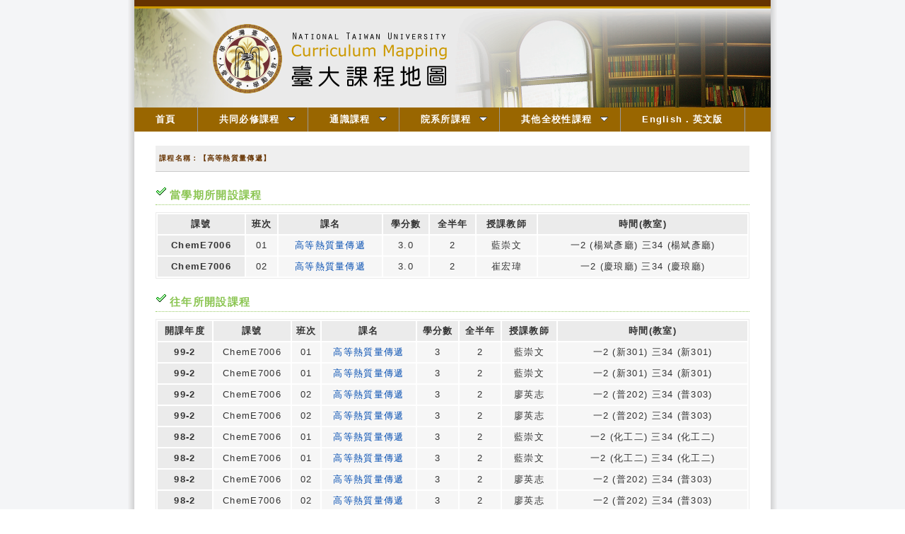

--- FILE ---
content_type: text/html; charset=UTF-8
request_url: http://coursemap.aca.ntu.edu.tw/course_map_all/course.php?code=524+M1200
body_size: 45807
content:
<!DOCTYPE html PUBLIC "-//W3C//DTD XHTML 1.0 Transitional//EN" "http://www.w3.org/TR/xhtml1/DTD/xhtml1-transitional.dtd">
<html xmlns="http://www.w3.org/1999/xhtml">
<head>
<meta http-equiv="Content-Type" content="text/html; charset=utf-8" />
<title>台大課程地圖</title>
<link href="/course_map_all/zh_TW/common.css" rel="stylesheet" type="text/css" />
<link href="/course_map_all/zh_TW/menu.css" rel="stylesheet" type="text/css" />

<!--2012S-->
<link rel="stylesheet" type="text/css" href="/course_map_all/zh_TW/menu/jqueryslidemenu.css" />

<!--2012S-->
<script type="text/javascript" src="/course_map_all/assets/jquery-3.5.1.min.js"></script>
<script type="text/javascript" src="/course_map_all/zh_TW/menu/jqueryslidemenu.js"></script>
<!--<script src="zh_TW/menu/swfobject_modified.js" type="text/javascript"></script>-->


</head>
<body>
<div id="container">
  <div id="header">
<!--
<a href="index.php">
    <img src="templates/zh_TW/2012_New/images/banner-01.png" width="900" height="150" alt="台大課程地圖" title="台大課程地圖" />
  </a>
-->
	<div id="decoline1"></div>
	<div id="decoline2"></div>
	<div id="pic">
	<script language="JavaScript" type="text/JavaScript">
	<!--
		function SymError()
		{
			return true;
		}
		window.onerror = SymError;
	//-->
	</script>

	<script language="JavaScript">
	<!--
	function random_img(){
	var cheimages=[]
		//specify random images below. You can have as many as you wish
		cheimages[1]="zh_TW/images/banner-01.png" ;
		cheimages[2]="zh_TW/images/banner-02.png" ;
		cheimages[3]="zh_TW/images/banner-03.png" ;
		cheimages[4]="zh_TW/images/banner-04.png" ;
		cheimages[5]="zh_TW/images/banner-05.png" ;
	var n=Math.floor(Math.random()*cheimages.length)
	if (n==0)
	n=1
	document.write('<img src="'+cheimages[n]+'" border=0></a>')
	}
	random_img()
	//-->
	</script>
	</div>
</div>
  <div id="myslidemenu" class="jqueryslidemenu" >

    <ul style="background-color:#960">
	<li><a href="index.php.htm">首頁</a></li>
	<li><a href="major.php.htm">共同必修課程</a>
        <ul >
        <li><a href="major-01-d.php?code=0000" >國文</a></li>
        <li><a href="major-02-d.php?code=0000" >外文</a></li>
        <li><a href="major-04-d.php?code=0000" >體育</a></li>
        <li><a href="major-05-d.php?code=0000" >服務學習</a></li>
        <li><a href="major-03-d.php?code=0000" >進階英語</a></li>
        </ul>
	</li>
	<li><a href="ge.php.htm" >通識課程</a>
        <ul >
        <li><a href="ge-01.htm" >文學與藝術領域</a></li>
        <li><a href="ge-02.htm" >歷史思維領域</a></li>
        <li><a href="ge-03.htm" >世界文明與全球化領域</a></li>
        <li><a href="ge-04.htm" >哲學與道德思考領域</a></li>
        <li><a href="ge-05.htm">公民意識與社會分析領域</a></li>
        <li><a href="ge-06.htm" >數學與資訊科學領域</a></li>
        <li><a href="ge-07.htm" >物質科學領域</a></li>
        <li><a href="ge-08.htm" >生命科學領域</a></li>
        </ul>
	</li>
	<li><a href="map.php.htm" >院系所課程</a>
        <ul>
        <li><a href="college.php?code=1000&lang=zh_TW"  >文學院</a></li>
        <li><a href="college.php?code=2000&lang=zh_TW"  >理學院</a></li>
        <li><a href="college.php?code=3000&lang=zh_TW"  >社會科學院</a></li>
        <li><a href="college.php?code=4000&lang=zh_TW"  >醫學院</a></li>
        <li><a href="college.php?code=5000&lang=zh_TW"  >工學院</a></li>
        <li><a href="college.php?code=6000&lang=zh_TW"  >生物資源暨農學院</a></li>
        <li><a href="college.php?code=7000&lang=zh_TW"  >管理學院</a></li>
        <li><a href="college.php?code=8000&lang=zh_TW"  >公共衛生學院</a></li>
        <li><a href="college.php?code=9000&lang=zh_TW"  >電機資訊學院</a></li>
        <li><a href="college.php?code=A000&lang=zh_TW"  >法律學院</a></li>
        <li><a href="college.php?code=B000&lang=zh_TW"  >生命科學院</a></li>
        <li><a href="college.php?code=SP01&lang=zh_TW"  >牙醫專業學院</a></li>
        <li><a href="college.php?code=SP02&lang=zh_TW"  >獸醫專業學院</a></li>
        <li><a href="college.php?code=SP99&lang=zh_TW"  >其他教學單位</a></li>
        </ul>
	</li>
	<li><a href="other.php.htm" >其他全校性課程</a>
        <ul>
        <li><a href="other-01-d.php?code=0000" >軍訓</a></li>
        <li><a href="other-02-d.php?code=0000" >共同選修</a></li>
        <li><a href="other-03-d.php?code=0000" >新生專題</a></li>
        <li><a href="other-031-d.php?code=0000" >新生講座</a></li>
        <li><a href="other-04-d.php?code=0000" >寫作教學</a></li>
        <li><a href="other-05-d.php?code=0000">溝通能力與職涯發展課程</a></li>
        </ul>
	</li>
	<li><a href="index.php?lang=en_US" >English．英文版</a></li>
	</ul>
</div>
  <div id="mainContent">
    <div class="header2">課程名稱：【高等熱質量傳遞】</div>
<div class="contentPanel">
</div>
<div class="header3">當學期所開設課程</div>
<div class="contentPanel">
  <table class="courseTable">
    <tr>
      <th>課號</th>
      <th>班次</th>
      <th>課名</th>
      <th>學分數</th>
      <th>全半年</th>
      <th>授課教師</th>
      <th>時間(教室)</th>
    </tr>
                                                                                                                                                                                                                                                                                      <tr>
          <th>ChemE7006</th>
          <td>01</td>
		            <td><a target="_blank" href="https://nol.ntu.edu.tw/nol/coursesearch/print_table.php?course_id=524%20M1200&class=01&dpt_code=5240&ser_no=34585&semester=114-2">高等熱質量傳遞</a>  </td>
		  		  <td>3.0</td>
          <td>2</td>
          <td>藍崇文</td>
          <td>一2 (楊斌彥廳) 三34 (楊斌彥廳) </td>
        </tr>
                        <tr>
          <th>ChemE7006</th>
          <td>02</td>
		            <td><a target="_blank" href="https://nol.ntu.edu.tw/nol/coursesearch/print_table.php?course_id=524%20M1200&class=02&dpt_code=5240&ser_no=10983&semester=114-2">高等熱質量傳遞</a>  </td>
		  		  <td>3.0</td>
          <td>2</td>
          <td>崔宏瑋</td>
          <td>一2 (慶琅廳) 三34 (慶琅廳) </td>
        </tr>
                                                                                                                                                                                                                                                                                                                                                                                                                                                                                                                                                                                                                                    </table>
</div>
<div class="header3">往年所開設課程</div>
<div class="contentPanel">
  <table class="courseTable">
    <tr>
      <th>開課年度</th>
      <th>課號</th>
      <th>班次</th>
      <th>課名</th>
      <th>學分數</th>
      <th>全半年</th>
      <th>授課教師</th>
      <th>時間(教室)</th>
    </tr>
                  <tr>
          <th>99-2</th>
          <td>ChemE7006</td>
          <td>01</td>
          <td><a target="_blank" href="https://nol.ntu.edu.tw/nol/coursesearch/print_table.php?course_id=524%20M1200&class=01&dpt_code=5240&ser_no=13936&semester=99-2">高等熱質量傳遞</a></td>
          <td>3</td>
          <td>2</td>
          <td>藍崇文</td>
          <td>一2 (新301) 三34 (新301) </td>
        </tr>
                        <tr>
          <th>99-2</th>
          <td>ChemE7006</td>
          <td>01</td>
          <td><a target="_blank" href="https://nol.ntu.edu.tw/nol/coursesearch/print_table.php?course_id=524%20M1200&class=01&dpt_code=5240&ser_no=13936&semester=99-2">高等熱質量傳遞</a></td>
          <td>3</td>
          <td>2</td>
          <td>藍崇文</td>
          <td>一2 (新301) 三34 (新301) </td>
        </tr>
                        <tr>
          <th>99-2</th>
          <td>ChemE7006</td>
          <td>02</td>
          <td><a target="_blank" href="https://nol.ntu.edu.tw/nol/coursesearch/print_table.php?course_id=524%20M1200&class=02&dpt_code=5240&ser_no=13937&semester=99-2">高等熱質量傳遞</a></td>
          <td>3</td>
          <td>2</td>
          <td>廖英志</td>
          <td>一2 (普202) 三34 (普303) </td>
        </tr>
                        <tr>
          <th>99-2</th>
          <td>ChemE7006</td>
          <td>02</td>
          <td><a target="_blank" href="https://nol.ntu.edu.tw/nol/coursesearch/print_table.php?course_id=524%20M1200&class=02&dpt_code=5240&ser_no=13937&semester=99-2">高等熱質量傳遞</a></td>
          <td>3</td>
          <td>2</td>
          <td>廖英志</td>
          <td>一2 (普202) 三34 (普303) </td>
        </tr>
                        <tr>
          <th>98-2</th>
          <td>ChemE7006</td>
          <td>01</td>
          <td><a target="_blank" href="https://nol.ntu.edu.tw/nol/coursesearch/print_table.php?course_id=524%20M1200&class=01&dpt_code=5240&ser_no=13728&semester=98-2">高等熱質量傳遞</a></td>
          <td>3</td>
          <td>2</td>
          <td>藍崇文</td>
          <td>一2 (化工二) 三34 (化工二) </td>
        </tr>
                        <tr>
          <th>98-2</th>
          <td>ChemE7006</td>
          <td>01</td>
          <td><a target="_blank" href="https://nol.ntu.edu.tw/nol/coursesearch/print_table.php?course_id=524%20M1200&class=01&dpt_code=5240&ser_no=13728&semester=98-2">高等熱質量傳遞</a></td>
          <td>3</td>
          <td>2</td>
          <td>藍崇文</td>
          <td>一2 (化工二) 三34 (化工二) </td>
        </tr>
                        <tr>
          <th>98-2</th>
          <td>ChemE7006</td>
          <td>02</td>
          <td><a target="_blank" href="https://nol.ntu.edu.tw/nol/coursesearch/print_table.php?course_id=524%20M1200&class=02&dpt_code=5240&ser_no=13729&semester=98-2">高等熱質量傳遞</a></td>
          <td>3</td>
          <td>2</td>
          <td>廖英志</td>
          <td>一2 (普202) 三34 (普303) </td>
        </tr>
                        <tr>
          <th>98-2</th>
          <td>ChemE7006</td>
          <td>02</td>
          <td><a target="_blank" href="https://nol.ntu.edu.tw/nol/coursesearch/print_table.php?course_id=524%20M1200&class=02&dpt_code=5240&ser_no=13729&semester=98-2">高等熱質量傳遞</a></td>
          <td>3</td>
          <td>2</td>
          <td>廖英志</td>
          <td>一2 (普202) 三34 (普303) </td>
        </tr>
                        <tr>
          <th>97-2</th>
          <td>ChemE7006</td>
          <td>01</td>
          <td><a target="_blank" href="https://nol.ntu.edu.tw/nol/coursesearch/print_table.php?course_id=524%20M1200&class=01&dpt_code=5240&ser_no=13725&semester=97-2">高等熱質量傳遞</a></td>
          <td>3</td>
          <td>2</td>
          <td>藍崇文</td>
          <td>一2 (化工二) 三34 (化工二) </td>
        </tr>
                        <tr>
          <th>97-2</th>
          <td>ChemE7006</td>
          <td>01</td>
          <td><a target="_blank" href="https://nol.ntu.edu.tw/nol/coursesearch/print_table.php?course_id=524%20M1200&class=01&dpt_code=5240&ser_no=13725&semester=97-2">高等熱質量傳遞</a></td>
          <td>3</td>
          <td>2</td>
          <td>藍崇文</td>
          <td>一2 (化工二) 三34 (化工二) </td>
        </tr>
                        <tr>
          <th>97-2</th>
          <td>ChemE7006</td>
          <td>02</td>
          <td><a target="_blank" href="https://nol.ntu.edu.tw/nol/coursesearch/print_table.php?course_id=524%20M1200&class=02&dpt_code=5240&ser_no=13726&semester=97-2">高等熱質量傳遞</a></td>
          <td>3</td>
          <td>2</td>
          <td>謝之真</td>
          <td>一2 (普202) 三34 (普303) </td>
        </tr>
                        <tr>
          <th>97-2</th>
          <td>ChemE7006</td>
          <td>02</td>
          <td><a target="_blank" href="https://nol.ntu.edu.tw/nol/coursesearch/print_table.php?course_id=524%20M1200&class=02&dpt_code=5240&ser_no=13726&semester=97-2">高等熱質量傳遞</a></td>
          <td>3</td>
          <td>2</td>
          <td>謝之真</td>
          <td>一2 (普202) 三34 (普303) </td>
        </tr>
                        <tr>
          <th>96-2</th>
          <td>ChemE7006</td>
          <td></td>
          <td><a target="_blank" href="https://nol.ntu.edu.tw/nol/coursesearch/print_table.php?course_id=524%20M1200&class=&dpt_code=5240&ser_no=13542&semester=96-2">高等熱質量傳遞</a></td>
          <td>3</td>
          <td>2</td>
          <td>顏溪成</td>
          <td>一2 (化工三) 三34 (化工三) </td>
        </tr>
                        <tr>
          <th>96-2</th>
          <td>ChemE7006</td>
          <td></td>
          <td><a target="_blank" href="https://nol.ntu.edu.tw/nol/coursesearch/print_table.php?course_id=524%20M1200&class=&dpt_code=5240&ser_no=13542&semester=96-2">高等熱質量傳遞</a></td>
          <td>3</td>
          <td>2</td>
          <td>顏溪成</td>
          <td>一2 (化工三) 三34 (化工三) </td>
        </tr>
                        <tr>
          <th>95-2</th>
          <td>ChemE7006</td>
          <td>01</td>
          <td><a target="_blank" href="https://nol.ntu.edu.tw/nol/coursesearch/print_table.php?course_id=524%20M1200&class=01&dpt_code=5240&ser_no=13207&semester=95-2">高等熱質量傳遞</a></td>
          <td>3</td>
          <td>2</td>
          <td>顏溪成</td>
          <td>五234</td>
        </tr>
                        <tr>
          <th>95-2</th>
          <td>ChemE7006</td>
          <td>01</td>
          <td><a target="_blank" href="https://nol.ntu.edu.tw/nol/coursesearch/print_table.php?course_id=524%20M1200&class=01&dpt_code=5240&ser_no=13207&semester=95-2">高等熱質量傳遞</a></td>
          <td>3</td>
          <td>2</td>
          <td>顏溪成</td>
          <td>五234</td>
        </tr>
                        <tr>
          <th>95-2</th>
          <td>ChemE7006</td>
          <td>02</td>
          <td><a target="_blank" href="https://nol.ntu.edu.tw/nol/coursesearch/print_table.php?course_id=524%20M1200&class=02&dpt_code=5240&ser_no=13208&semester=95-2">高等熱質量傳遞</a></td>
          <td>3</td>
          <td>2</td>
          <td>藍崇文</td>
          <td>一2 (化工三) 三12</td>
        </tr>
                        <tr>
          <th>95-2</th>
          <td>ChemE7006</td>
          <td>02</td>
          <td><a target="_blank" href="https://nol.ntu.edu.tw/nol/coursesearch/print_table.php?course_id=524%20M1200&class=02&dpt_code=5240&ser_no=13208&semester=95-2">高等熱質量傳遞</a></td>
          <td>3</td>
          <td>2</td>
          <td>藍崇文</td>
          <td>一2 (化工三) 三12</td>
        </tr>
                        <tr>
          <th>94-2</th>
          <td>ChemE7006</td>
          <td>01</td>
          <td><a target="_blank" href="https://nol.ntu.edu.tw/nol/coursesearch/print_table.php?course_id=524%20M1200&class=01&dpt_code=5240&ser_no=13142&semester=94-2">高等熱質量傳遞</a></td>
          <td>3</td>
          <td>2</td>
          <td>顏溪成</td>
          <td>一2 (化工一) 五78</td>
        </tr>
                        <tr>
          <th>94-2</th>
          <td>ChemE7006</td>
          <td>01</td>
          <td><a target="_blank" href="https://nol.ntu.edu.tw/nol/coursesearch/print_table.php?course_id=524%20M1200&class=01&dpt_code=5240&ser_no=13142&semester=94-2">高等熱質量傳遞</a></td>
          <td>3</td>
          <td>2</td>
          <td>顏溪成</td>
          <td>一2 (化工一) 五78</td>
        </tr>
                        <tr>
          <th>94-2</th>
          <td>ChemE7006</td>
          <td>02</td>
          <td><a target="_blank" href="https://nol.ntu.edu.tw/nol/coursesearch/print_table.php?course_id=524%20M1200&class=02&dpt_code=5240&ser_no=13143&semester=94-2">高等熱質量傳遞</a></td>
          <td>3</td>
          <td>2</td>
          <td>藍崇文</td>
          <td>一2 (化工三) 三34</td>
        </tr>
                        <tr>
          <th>94-2</th>
          <td>ChemE7006</td>
          <td>02</td>
          <td><a target="_blank" href="https://nol.ntu.edu.tw/nol/coursesearch/print_table.php?course_id=524%20M1200&class=02&dpt_code=5240&ser_no=13143&semester=94-2">高等熱質量傳遞</a></td>
          <td>3</td>
          <td>2</td>
          <td>藍崇文</td>
          <td>一2 (化工三) 三34</td>
        </tr>
                        <tr>
          <th>93-2</th>
          <td>ChemE7006</td>
          <td>01</td>
          <td><a target="_blank" href="https://nol.ntu.edu.tw/nol/coursesearch/print_table.php?course_id=524%20M1200&class=01&dpt_code=5240&ser_no=13120&semester=93-2">高等熱質量傳遞</a></td>
          <td>3</td>
          <td>2</td>
          <td>顏溪成</td>
          <td>一2 (化工三) 三34</td>
        </tr>
                        <tr>
          <th>93-2</th>
          <td>ChemE7006</td>
          <td>01</td>
          <td><a target="_blank" href="https://nol.ntu.edu.tw/nol/coursesearch/print_table.php?course_id=524%20M1200&class=01&dpt_code=5240&ser_no=13120&semester=93-2">高等熱質量傳遞</a></td>
          <td>3</td>
          <td>2</td>
          <td>顏溪成</td>
          <td>一2 (化工三) 三34</td>
        </tr>
                        <tr>
          <th>93-2</th>
          <td>ChemE7006</td>
          <td>02</td>
          <td><a target="_blank" href="https://nol.ntu.edu.tw/nol/coursesearch/print_table.php?course_id=524%20M1200&class=02&dpt_code=5240&ser_no=13121&semester=93-2">高等熱質量傳遞</a></td>
          <td>3</td>
          <td>2</td>
          <td>藍崇文</td>
          <td>一2 (綜403) 三34</td>
        </tr>
                        <tr>
          <th>93-2</th>
          <td>ChemE7006</td>
          <td>02</td>
          <td><a target="_blank" href="https://nol.ntu.edu.tw/nol/coursesearch/print_table.php?course_id=524%20M1200&class=02&dpt_code=5240&ser_no=13121&semester=93-2">高等熱質量傳遞</a></td>
          <td>3</td>
          <td>2</td>
          <td>藍崇文</td>
          <td>一2 (綜403) 三34</td>
        </tr>
                                            <tr>
          <th>113-2</th>
          <td>ChemE7006</td>
          <td>01</td>
          <td><a target="_blank" href="https://nol.ntu.edu.tw/nol/coursesearch/print_table.php?course_id=524%20M1200&class=01&dpt_code=5240&ser_no=22691&semester=113-2">高等熱質量傳遞</a></td>
          <td>3.0</td>
          <td>2</td>
          <td>藍崇文</td>
          <td>一2 (楊斌彥廳) 三34 (楊斌彥廳) </td>
        </tr>
                        <tr>
          <th>113-2</th>
          <td>ChemE7006</td>
          <td>02</td>
          <td><a target="_blank" href="https://nol.ntu.edu.tw/nol/coursesearch/print_table.php?course_id=524%20M1200&class=02&dpt_code=5240&ser_no=21553&semester=113-2">高等熱質量傳遞</a></td>
          <td>3.0</td>
          <td>2</td>
          <td>崔宏瑋</td>
          <td>一2 (慶琅廳) 三34 (慶琅廳) </td>
        </tr>
                        <tr>
          <th>112-2</th>
          <td>ChemE7006</td>
          <td>01</td>
          <td><a target="_blank" href="https://nol.ntu.edu.tw/nol/coursesearch/print_table.php?course_id=524%20M1200&class=01&dpt_code=5240&ser_no=23626&semester=112-2">高等熱質量傳遞</a></td>
          <td>3.0</td>
          <td>2</td>
          <td>陳賢燁</td>
          <td>一2 (楊斌彥廳) 三34 (楊斌彥廳) </td>
        </tr>
                        <tr>
          <th>112-2</th>
          <td>ChemE7006</td>
          <td>02</td>
          <td><a target="_blank" href="https://nol.ntu.edu.tw/nol/coursesearch/print_table.php?course_id=524%20M1200&class=02&dpt_code=5510&ser_no=23302&semester=112-2">高等熱質量傳遞</a></td>
          <td>3.0</td>
          <td>2</td>
          <td>崔宏瑋</td>
          <td>一2 (慶琅廳) 三34 (慶琅廳) </td>
        </tr>
                        <tr>
          <th>112-2</th>
          <td>ChemE7006</td>
          <td>02</td>
          <td><a target="_blank" href="https://nol.ntu.edu.tw/nol/coursesearch/print_table.php?course_id=524%20M1200&class=02&dpt_code=5520&ser_no=23302&semester=112-2">高等熱質量傳遞</a></td>
          <td>3.0</td>
          <td>2</td>
          <td>崔宏瑋</td>
          <td>一2 (慶琅廳) 三34 (慶琅廳) </td>
        </tr>
                        <tr>
          <th>112-2</th>
          <td>ChemE7006</td>
          <td>02</td>
          <td><a target="_blank" href="https://nol.ntu.edu.tw/nol/coursesearch/print_table.php?course_id=524%20M1200&class=02&dpt_code=5240&ser_no=23302&semester=112-2">高等熱質量傳遞</a></td>
          <td>3.0</td>
          <td>2</td>
          <td>崔宏瑋</td>
          <td>一2 (慶琅廳) 三34 (慶琅廳) </td>
        </tr>
                        <tr>
          <th>111-2</th>
          <td>ChemE7006</td>
          <td>01</td>
          <td><a target="_blank" href="https://nol.ntu.edu.tw/nol/coursesearch/print_table.php?course_id=524%20M1200&class=01&dpt_code=5240&ser_no=79300&semester=111-2">高等熱質量傳遞</a></td>
          <td>3.0</td>
          <td>2</td>
          <td>王大銘</td>
          <td>一2 (化工一) 三34 (化工一) </td>
        </tr>
                        <tr>
          <th>111-2</th>
          <td>ChemE7006</td>
          <td>02</td>
          <td><a target="_blank" href="https://nol.ntu.edu.tw/nol/coursesearch/print_table.php?course_id=524%20M1200&class=02&dpt_code=5240&ser_no=84804&semester=111-2">高等熱質量傳遞</a></td>
          <td>3.0</td>
          <td>2</td>
          <td>陳嘉晉</td>
          <td>一2三34</td>
        </tr>
                        <tr>
          <th>111-2</th>
          <td>ChemE7006</td>
          <td>02</td>
          <td><a target="_blank" href="https://nol.ntu.edu.tw/nol/coursesearch/print_table.php?course_id=524%20M1200&class=02&dpt_code=5510&ser_no=84804&semester=111-2">高等熱質量傳遞</a></td>
          <td>3.0</td>
          <td>2</td>
          <td>陳嘉晉</td>
          <td>一2三34</td>
        </tr>
                        <tr>
          <th>111-2</th>
          <td>ChemE7006</td>
          <td>02</td>
          <td><a target="_blank" href="https://nol.ntu.edu.tw/nol/coursesearch/print_table.php?course_id=524%20M1200&class=02&dpt_code=5520&ser_no=84804&semester=111-2">高等熱質量傳遞</a></td>
          <td>3.0</td>
          <td>2</td>
          <td>陳嘉晉</td>
          <td>一2三34</td>
        </tr>
                        <tr>
          <th>110-2</th>
          <td>ChemE7006</td>
          <td>01</td>
          <td><a target="_blank" href="https://nol.ntu.edu.tw/nol/coursesearch/print_table.php?course_id=524%20M1200&class=01&dpt_code=5520&ser_no=66611&semester=110-2">高等熱質量傳遞</a></td>
          <td>3.0</td>
          <td>2</td>
          <td>陳賢燁</td>
          <td>一2 (綜501) 三34 (綜501) </td>
        </tr>
                        <tr>
          <th>110-2</th>
          <td>ChemE7006</td>
          <td>01</td>
          <td><a target="_blank" href="https://nol.ntu.edu.tw/nol/coursesearch/print_table.php?course_id=524%20M1200&class=01&dpt_code=5240&ser_no=66611&semester=110-2">高等熱質量傳遞</a></td>
          <td>3.0</td>
          <td>2</td>
          <td>陳賢燁</td>
          <td>一2 (綜501) 三34 (綜501) </td>
        </tr>
                        <tr>
          <th>110-2</th>
          <td>ChemE7006</td>
          <td>02</td>
          <td><a target="_blank" href="https://nol.ntu.edu.tw/nol/coursesearch/print_table.php?course_id=524%20M1200&class=02&dpt_code=5240&ser_no=25236&semester=110-2">高等熱質量傳遞</a></td>
          <td>3.0</td>
          <td>2</td>
          <td>陳嘉晉</td>
          <td>一2 (綜504) 三34 (綜504) </td>
        </tr>
                        <tr>
          <th>110-2</th>
          <td>ChemE7006</td>
          <td>02</td>
          <td><a target="_blank" href="https://nol.ntu.edu.tw/nol/coursesearch/print_table.php?course_id=524%20M1200&class=02&dpt_code=5510&ser_no=25236&semester=110-2">高等熱質量傳遞</a></td>
          <td>3.0</td>
          <td>2</td>
          <td>陳嘉晉</td>
          <td>一2 (綜504) 三34 (綜504) </td>
        </tr>
                        <tr>
          <th>109-2</th>
          <td>ChemE7006</td>
          <td>01</td>
          <td><a target="_blank" href="https://nol.ntu.edu.tw/nol/coursesearch/print_table.php?course_id=524%20M1200&class=01&dpt_code=5240&ser_no=43806&semester=109-2">高等熱質量傳遞</a></td>
          <td>3.0</td>
          <td>2</td>
          <td>陳賢燁</td>
          <td>一2 (綜402) 三34 (綜402) </td>
        </tr>
                        <tr>
          <th>109-2</th>
          <td>ChemE7006</td>
          <td>01</td>
          <td><a target="_blank" href="https://nol.ntu.edu.tw/nol/coursesearch/print_table.php?course_id=524%20M1200&class=01&dpt_code=5240&ser_no=43806&semester=109-2">高等熱質量傳遞</a></td>
          <td>3.0</td>
          <td>2</td>
          <td>陳賢燁</td>
          <td>一2 (綜402) 三34 (綜402) </td>
        </tr>
                        <tr>
          <th>109-2</th>
          <td>ChemE7006</td>
          <td>02</td>
          <td><a target="_blank" href="https://nol.ntu.edu.tw/nol/coursesearch/print_table.php?course_id=524%20M1200&class=02&dpt_code=5510&ser_no=15999&semester=109-2">高等熱質量傳遞</a></td>
          <td>3.0</td>
          <td>2</td>
          <td>陳嘉晉</td>
          <td>一2 (綜403) 三34 (綜403) </td>
        </tr>
                        <tr>
          <th>109-2</th>
          <td>ChemE7006</td>
          <td>02</td>
          <td><a target="_blank" href="https://nol.ntu.edu.tw/nol/coursesearch/print_table.php?course_id=524%20M1200&class=02&dpt_code=5240&ser_no=15999&semester=109-2">高等熱質量傳遞</a></td>
          <td>3.0</td>
          <td>2</td>
          <td>陳嘉晉</td>
          <td>一2 (綜403) 三34 (綜403) </td>
        </tr>
                        <tr>
          <th>109-2</th>
          <td>ChemE7006</td>
          <td>02</td>
          <td><a target="_blank" href="https://nol.ntu.edu.tw/nol/coursesearch/print_table.php?course_id=524%20M1200&class=02&dpt_code=5510&ser_no=15999&semester=109-2">高等熱質量傳遞</a></td>
          <td>3.0</td>
          <td>2</td>
          <td>陳嘉晉</td>
          <td>一2 (綜403) 三34 (綜403) </td>
        </tr>
                        <tr>
          <th>109-2</th>
          <td>ChemE7006</td>
          <td>02</td>
          <td><a target="_blank" href="https://nol.ntu.edu.tw/nol/coursesearch/print_table.php?course_id=524%20M1200&class=02&dpt_code=5240&ser_no=15999&semester=109-2">高等熱質量傳遞</a></td>
          <td>3.0</td>
          <td>2</td>
          <td>陳嘉晉</td>
          <td>一2 (綜403) 三34 (綜403) </td>
        </tr>
                        <tr>
          <th>108-2</th>
          <td>ChemE7006</td>
          <td>01</td>
          <td><a target="_blank" href="https://nol.ntu.edu.tw/nol/coursesearch/print_table.php?course_id=524%20M1200&class=01&dpt_code=5240&ser_no=23518&semester=108-2">高等熱質量傳遞</a></td>
          <td>3.0</td>
          <td>2</td>
          <td>陳賢燁</td>
          <td>一2 (綜501) 三34 (綜502) </td>
        </tr>
                        <tr>
          <th>108-2</th>
          <td>ChemE7006</td>
          <td>01</td>
          <td><a target="_blank" href="https://nol.ntu.edu.tw/nol/coursesearch/print_table.php?course_id=524%20M1200&class=01&dpt_code=5240&ser_no=23518&semester=108-2">高等熱質量傳遞</a></td>
          <td>3.0</td>
          <td>2</td>
          <td>陳賢燁</td>
          <td>一2 (綜501) 三34 (綜502) </td>
        </tr>
                        <tr>
          <th>108-2</th>
          <td>ChemE7006</td>
          <td>02</td>
          <td><a target="_blank" href="https://nol.ntu.edu.tw/nol/coursesearch/print_table.php?course_id=524%20M1200&class=02&dpt_code=5240&ser_no=86234&semester=108-2">高等熱質量傳遞</a></td>
          <td>3.0</td>
          <td>2</td>
          <td>郭修伯</td>
          <td>一2 (普401) 三34 (普306) </td>
        </tr>
                        <tr>
          <th>108-2</th>
          <td>ChemE7006</td>
          <td>02</td>
          <td><a target="_blank" href="https://nol.ntu.edu.tw/nol/coursesearch/print_table.php?course_id=524%20M1200&class=02&dpt_code=5510&ser_no=86234&semester=108-2">高等熱質量傳遞</a></td>
          <td>3.0</td>
          <td>2</td>
          <td>郭修伯</td>
          <td>一2 (普401) 三34 (普306) </td>
        </tr>
                        <tr>
          <th>108-2</th>
          <td>ChemE7006</td>
          <td>02</td>
          <td><a target="_blank" href="https://nol.ntu.edu.tw/nol/coursesearch/print_table.php?course_id=524%20M1200&class=02&dpt_code=5240&ser_no=86234&semester=108-2">高等熱質量傳遞</a></td>
          <td>3.0</td>
          <td>2</td>
          <td>郭修伯</td>
          <td>一2 (普401) 三34 (普306) </td>
        </tr>
                        <tr>
          <th>108-2</th>
          <td>ChemE7006</td>
          <td>02</td>
          <td><a target="_blank" href="https://nol.ntu.edu.tw/nol/coursesearch/print_table.php?course_id=524%20M1200&class=02&dpt_code=5510&ser_no=86234&semester=108-2">高等熱質量傳遞</a></td>
          <td>3.0</td>
          <td>2</td>
          <td>郭修伯</td>
          <td>一2 (普401) 三34 (普306) </td>
        </tr>
                        <tr>
          <th>107-2</th>
          <td>ChemE7006</td>
          <td>01</td>
          <td><a target="_blank" href="https://nol.ntu.edu.tw/nol/coursesearch/print_table.php?course_id=524%20M1200&class=01&dpt_code=5240&ser_no=49980&semester=107-2">高等熱質量傳遞</a></td>
          <td>3.0</td>
          <td>2</td>
          <td>廖英志</td>
          <td>一34 (綜502) 三2 (綜502) </td>
        </tr>
                        <tr>
          <th>107-2</th>
          <td>ChemE7006</td>
          <td>01</td>
          <td><a target="_blank" href="https://nol.ntu.edu.tw/nol/coursesearch/print_table.php?course_id=524%20M1200&class=01&dpt_code=5240&ser_no=49980&semester=107-2">高等熱質量傳遞</a></td>
          <td>3.0</td>
          <td>2</td>
          <td>廖英志</td>
          <td>一34 (綜502) 三2 (綜502) </td>
        </tr>
                        <tr>
          <th>107-2</th>
          <td>ChemE7006</td>
          <td>02</td>
          <td><a target="_blank" href="https://nol.ntu.edu.tw/nol/coursesearch/print_table.php?course_id=524%20M1200&class=02&dpt_code=5240&ser_no=55407&semester=107-2">高等熱質量傳遞</a></td>
          <td>3.0</td>
          <td>2</td>
          <td>王大銘</td>
          <td>一34 (綜403) 三2 (綜403) </td>
        </tr>
                        <tr>
          <th>107-2</th>
          <td>ChemE7006</td>
          <td>02</td>
          <td><a target="_blank" href="https://nol.ntu.edu.tw/nol/coursesearch/print_table.php?course_id=524%20M1200&class=02&dpt_code=5240&ser_no=55407&semester=107-2">高等熱質量傳遞</a></td>
          <td>3.0</td>
          <td>2</td>
          <td>王大銘</td>
          <td>一34 (綜403) 三2 (綜403) </td>
        </tr>
                        <tr>
          <th>107-2</th>
          <td>ChemE7006</td>
          <td>02</td>
          <td><a target="_blank" href="https://nol.ntu.edu.tw/nol/coursesearch/print_table.php?course_id=524%20M1200&class=02&dpt_code=5510&ser_no=55407&semester=107-2">高等熱質量傳遞</a></td>
          <td>3.0</td>
          <td>2</td>
          <td>王大銘</td>
          <td>一34 (綜403) 三2 (綜403) </td>
        </tr>
                        <tr>
          <th>107-2</th>
          <td>ChemE7006</td>
          <td>02</td>
          <td><a target="_blank" href="https://nol.ntu.edu.tw/nol/coursesearch/print_table.php?course_id=524%20M1200&class=02&dpt_code=5510&ser_no=55407&semester=107-2">高等熱質量傳遞</a></td>
          <td>3.0</td>
          <td>2</td>
          <td>王大銘</td>
          <td>一34 (綜403) 三2 (綜403) </td>
        </tr>
                        <tr>
          <th>106-2</th>
          <td>ChemE7006</td>
          <td>01</td>
          <td><a target="_blank" href="https://nol.ntu.edu.tw/nol/coursesearch/print_table.php?course_id=524%20M1200&class=01&dpt_code=5240&ser_no=56600&semester=106-2">高等熱質量傳遞</a></td>
          <td>3.0</td>
          <td>2</td>
          <td>藍崇文</td>
          <td>一2 (化工一) 三34 (化工一) </td>
        </tr>
                        <tr>
          <th>106-2</th>
          <td>ChemE7006</td>
          <td>01</td>
          <td><a target="_blank" href="https://nol.ntu.edu.tw/nol/coursesearch/print_table.php?course_id=524%20M1200&class=01&dpt_code=5240&ser_no=56600&semester=106-2">高等熱質量傳遞</a></td>
          <td>3.0</td>
          <td>2</td>
          <td>藍崇文</td>
          <td>一2 (化工一) 三34 (化工一) </td>
        </tr>
                        <tr>
          <th>106-2</th>
          <td>ChemE7006</td>
          <td>02</td>
          <td><a target="_blank" href="https://nol.ntu.edu.tw/nol/coursesearch/print_table.php?course_id=524%20M1200&class=02&dpt_code=5240&ser_no=70598&semester=106-2">高等熱質量傳遞</a></td>
          <td>3.0</td>
          <td>2</td>
          <td>王大銘</td>
          <td>一2 (普404) 三34 (共301) </td>
        </tr>
                        <tr>
          <th>106-2</th>
          <td>ChemE7006</td>
          <td>02</td>
          <td><a target="_blank" href="https://nol.ntu.edu.tw/nol/coursesearch/print_table.php?course_id=524%20M1200&class=02&dpt_code=5240&ser_no=70598&semester=106-2">高等熱質量傳遞</a></td>
          <td>3.0</td>
          <td>2</td>
          <td>王大銘</td>
          <td>一2 (普404) 三34 (共301) </td>
        </tr>
                        <tr>
          <th>105-2</th>
          <td>ChemE7006</td>
          <td>01</td>
          <td><a target="_blank" href="https://nol.ntu.edu.tw/nol/coursesearch/print_table.php?course_id=524%20M1200&class=01&dpt_code=5240&ser_no=17341&semester=105-2">高等熱質量傳遞</a></td>
          <td>3.0</td>
          <td>2</td>
          <td>藍崇文</td>
          <td>一2 (化工一) 三34 (化工一) </td>
        </tr>
                        <tr>
          <th>105-2</th>
          <td>ChemE7006</td>
          <td>01</td>
          <td><a target="_blank" href="https://nol.ntu.edu.tw/nol/coursesearch/print_table.php?course_id=524%20M1200&class=01&dpt_code=5240&ser_no=17341&semester=105-2">高等熱質量傳遞</a></td>
          <td>3.0</td>
          <td>2</td>
          <td>藍崇文</td>
          <td>一2 (化工一) 三34 (化工一) </td>
        </tr>
                        <tr>
          <th>105-2</th>
          <td>ChemE7006</td>
          <td>02</td>
          <td><a target="_blank" href="https://nol.ntu.edu.tw/nol/coursesearch/print_table.php?course_id=524%20M1200&class=02&dpt_code=5240&ser_no=77727&semester=105-2">高等熱質量傳遞</a></td>
          <td>3.0</td>
          <td>2</td>
          <td>王大銘</td>
          <td>一2 (普405) 三34 (新304) </td>
        </tr>
                        <tr>
          <th>105-2</th>
          <td>ChemE7006</td>
          <td>02</td>
          <td><a target="_blank" href="https://nol.ntu.edu.tw/nol/coursesearch/print_table.php?course_id=524%20M1200&class=02&dpt_code=5240&ser_no=77727&semester=105-2">高等熱質量傳遞</a></td>
          <td>3.0</td>
          <td>2</td>
          <td>王大銘</td>
          <td>一2 (普405) 三34 (新304) </td>
        </tr>
                        <tr>
          <th>104-2</th>
          <td>ChemE7006</td>
          <td>01</td>
          <td><a target="_blank" href="https://nol.ntu.edu.tw/nol/coursesearch/print_table.php?course_id=524%20M1200&class=01&dpt_code=5240&ser_no=56272&semester=104-2">高等熱質量傳遞</a></td>
          <td>3</td>
          <td>2</td>
          <td>王大銘</td>
          <td>二2 (化工一) 五34 (新302) </td>
        </tr>
                        <tr>
          <th>104-2</th>
          <td>ChemE7006</td>
          <td>01</td>
          <td><a target="_blank" href="https://nol.ntu.edu.tw/nol/coursesearch/print_table.php?course_id=524%20M1200&class=01&dpt_code=5240&ser_no=56272&semester=104-2">高等熱質量傳遞</a></td>
          <td>3</td>
          <td>2</td>
          <td>王大銘</td>
          <td>二2 (化工一) 五34 (新302) </td>
        </tr>
                        <tr>
          <th>104-2</th>
          <td>ChemE7006</td>
          <td>02</td>
          <td><a target="_blank" href="https://nol.ntu.edu.tw/nol/coursesearch/print_table.php?course_id=524%20M1200&class=02&dpt_code=5240&ser_no=47765&semester=104-2">高等熱質量傳遞</a></td>
          <td>3</td>
          <td>2</td>
          <td>廖英志</td>
          <td>一2 (普301) 三34 (新202) </td>
        </tr>
                        <tr>
          <th>104-2</th>
          <td>ChemE7006</td>
          <td>02</td>
          <td><a target="_blank" href="https://nol.ntu.edu.tw/nol/coursesearch/print_table.php?course_id=524%20M1200&class=02&dpt_code=5240&ser_no=47765&semester=104-2">高等熱質量傳遞</a></td>
          <td>3</td>
          <td>2</td>
          <td>廖英志</td>
          <td>一2 (普301) 三34 (新202) </td>
        </tr>
                        <tr>
          <th>103-2</th>
          <td>ChemE7006</td>
          <td>01</td>
          <td><a target="_blank" href="https://nol.ntu.edu.tw/nol/coursesearch/print_table.php?course_id=524%20M1200&class=01&dpt_code=5240&ser_no=38584&semester=103-2">高等熱質量傳遞</a></td>
          <td>3</td>
          <td>2</td>
          <td>藍崇文</td>
          <td>一2 (化工一) 三34 (化工一) </td>
        </tr>
                        <tr>
          <th>103-2</th>
          <td>ChemE7006</td>
          <td>01</td>
          <td><a target="_blank" href="https://nol.ntu.edu.tw/nol/coursesearch/print_table.php?course_id=524%20M1200&class=01&dpt_code=5240&ser_no=38584&semester=103-2">高等熱質量傳遞</a></td>
          <td>3</td>
          <td>2</td>
          <td>藍崇文</td>
          <td>一2 (化工一) 三34 (化工一) </td>
        </tr>
                        <tr>
          <th>103-2</th>
          <td>ChemE7006</td>
          <td>02</td>
          <td><a target="_blank" href="https://nol.ntu.edu.tw/nol/coursesearch/print_table.php?course_id=524%20M1200&class=02&dpt_code=5240&ser_no=30880&semester=103-2">高等熱質量傳遞</a></td>
          <td>3</td>
          <td>2</td>
          <td>廖英志</td>
          <td>一2 (普405) 三34 (新401) </td>
        </tr>
                        <tr>
          <th>103-2</th>
          <td>ChemE7006</td>
          <td>02</td>
          <td><a target="_blank" href="https://nol.ntu.edu.tw/nol/coursesearch/print_table.php?course_id=524%20M1200&class=02&dpt_code=5240&ser_no=30880&semester=103-2">高等熱質量傳遞</a></td>
          <td>3</td>
          <td>2</td>
          <td>廖英志</td>
          <td>一2 (普405) 三34 (新401) </td>
        </tr>
                        <tr>
          <th>102-2</th>
          <td>ChemE7006</td>
          <td>01</td>
          <td><a target="_blank" href="https://nol.ntu.edu.tw/nol/coursesearch/print_table.php?course_id=524%20M1200&class=01&dpt_code=5240&ser_no=82983&semester=102-2">高等熱質量傳遞</a></td>
          <td>3</td>
          <td>2</td>
          <td>藍崇文</td>
          <td>一2 (化工一) 三34 (化工一) </td>
        </tr>
                        <tr>
          <th>102-2</th>
          <td>ChemE7006</td>
          <td>01</td>
          <td><a target="_blank" href="https://nol.ntu.edu.tw/nol/coursesearch/print_table.php?course_id=524%20M1200&class=01&dpt_code=5240&ser_no=82983&semester=102-2">高等熱質量傳遞</a></td>
          <td>3</td>
          <td>2</td>
          <td>藍崇文</td>
          <td>一2 (化工一) 三34 (化工一) </td>
        </tr>
                        <tr>
          <th>102-2</th>
          <td>ChemE7006</td>
          <td>02</td>
          <td><a target="_blank" href="https://nol.ntu.edu.tw/nol/coursesearch/print_table.php?course_id=524%20M1200&class=02&dpt_code=5240&ser_no=14024&semester=102-2">高等熱質量傳遞</a></td>
          <td>3</td>
          <td>2</td>
          <td>廖英志</td>
          <td>一2 (新402) 三34 (新502) </td>
        </tr>
                        <tr>
          <th>102-2</th>
          <td>ChemE7006</td>
          <td>02</td>
          <td><a target="_blank" href="https://nol.ntu.edu.tw/nol/coursesearch/print_table.php?course_id=524%20M1200&class=02&dpt_code=5240&ser_no=14024&semester=102-2">高等熱質量傳遞</a></td>
          <td>3</td>
          <td>2</td>
          <td>廖英志</td>
          <td>一2 (新402) 三34 (新502) </td>
        </tr>
                        <tr>
          <th>101-2</th>
          <td>ChemE7006</td>
          <td>01</td>
          <td><a target="_blank" href="https://nol.ntu.edu.tw/nol/coursesearch/print_table.php?course_id=524%20M1200&class=01&dpt_code=5240&ser_no=51741&semester=101-2">高等熱質量傳遞</a></td>
          <td>3</td>
          <td>2</td>
          <td>藍崇文</td>
          <td>一2 (化工一) 三34 (化工一) </td>
        </tr>
                        <tr>
          <th>101-2</th>
          <td>ChemE7006</td>
          <td>01</td>
          <td><a target="_blank" href="https://nol.ntu.edu.tw/nol/coursesearch/print_table.php?course_id=524%20M1200&class=01&dpt_code=5240&ser_no=51741&semester=101-2">高等熱質量傳遞</a></td>
          <td>3</td>
          <td>2</td>
          <td>藍崇文</td>
          <td>一2 (化工一) 三34 (化工一) </td>
        </tr>
                        <tr>
          <th>101-2</th>
          <td>ChemE7006</td>
          <td>02</td>
          <td><a target="_blank" href="https://nol.ntu.edu.tw/nol/coursesearch/print_table.php?course_id=524%20M1200&class=02&dpt_code=5240&ser_no=10301&semester=101-2">高等熱質量傳遞</a></td>
          <td>3</td>
          <td>2</td>
          <td>廖英志</td>
          <td>一2 (新402) 三34 (新502) </td>
        </tr>
                        <tr>
          <th>101-2</th>
          <td>ChemE7006</td>
          <td>02</td>
          <td><a target="_blank" href="https://nol.ntu.edu.tw/nol/coursesearch/print_table.php?course_id=524%20M1200&class=02&dpt_code=5240&ser_no=10301&semester=101-2">高等熱質量傳遞</a></td>
          <td>3</td>
          <td>2</td>
          <td>廖英志</td>
          <td>一2 (新402) 三34 (新502) </td>
        </tr>
                        <tr>
          <th>100-2</th>
          <td>ChemE7006</td>
          <td>01</td>
          <td><a target="_blank" href="https://nol.ntu.edu.tw/nol/coursesearch/print_table.php?course_id=524%20M1200&class=01&dpt_code=5240&ser_no=61541&semester=100-2">高等熱質量傳遞</a></td>
          <td>3</td>
          <td>2</td>
          <td>藍崇文</td>
          <td>一2 (普405) 三34 (普405) </td>
        </tr>
                        <tr>
          <th>100-2</th>
          <td>ChemE7006</td>
          <td>01</td>
          <td><a target="_blank" href="https://nol.ntu.edu.tw/nol/coursesearch/print_table.php?course_id=524%20M1200&class=01&dpt_code=5240&ser_no=61541&semester=100-2">高等熱質量傳遞</a></td>
          <td>3</td>
          <td>2</td>
          <td>藍崇文</td>
          <td>一2 (普405) 三34 (普405) </td>
        </tr>
                        <tr>
          <th>100-2</th>
          <td>ChemE7006</td>
          <td>02</td>
          <td><a target="_blank" href="https://nol.ntu.edu.tw/nol/coursesearch/print_table.php?course_id=524%20M1200&class=02&dpt_code=5240&ser_no=34789&semester=100-2">高等熱質量傳遞</a></td>
          <td>3</td>
          <td>2</td>
          <td>廖英志</td>
          <td>一2 (綜202) 三34 (綜202) </td>
        </tr>
                        <tr>
          <th>100-2</th>
          <td>ChemE7006</td>
          <td>02</td>
          <td><a target="_blank" href="https://nol.ntu.edu.tw/nol/coursesearch/print_table.php?course_id=524%20M1200&class=02&dpt_code=5240&ser_no=34789&semester=100-2">高等熱質量傳遞</a></td>
          <td>3</td>
          <td>2</td>
          <td>廖英志</td>
          <td>一2 (綜202) 三34 (綜202) </td>
        </tr>
            </table>
</div>
  </div>
  <div id="footer">
  <div id="decoline3"></div>
  <div id="contact">
    <table width="100%" border="0" cellspacing="0" cellpadding="0">
      <tr>
        <td width="170" scope="col"><a href="http://www.ntu.edu.tw/" target="_blank"><img src="images/ntu-logo2.png" width="150" /></a></td>
        <td scope="col">Copyright 2008 臺灣大學 National Taiwan University<br />
10617 臺北市羅斯福路四段一號　No. 1, Sec. 4, Roosevelt Road, Taipei, 10617 Taiwan(R.O.C)<br />
電話 (Phone)：+886-2-3366-2388轉308,607　　傳真號碼 (Fax)：+886-2-2362-6282</td>
      </tr>
    </table>
  </div>
  </div>
</div>
</div>
</body>
</html>
